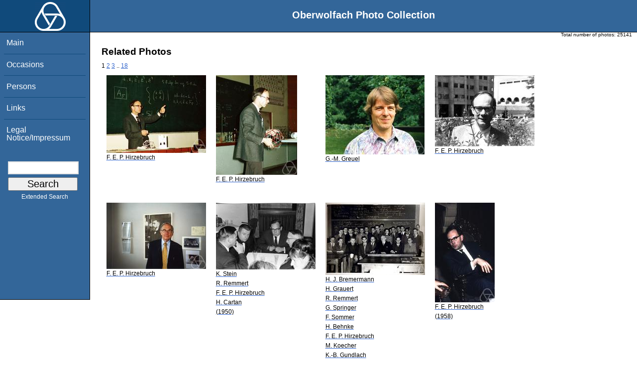

--- FILE ---
content_type: text/html; charset=utf-8
request_url: https://owpdb.mfo.de/related?id=9686
body_size: 2778
content:
<!DOCTYPE html PUBLIC "-//W3C//DTD XHTML 1.0 Transitional//EN" "http://www.w3.org/TR/xhtml1/DTD/xhtml1-transitional.dtd">
<html xmlns="http://www.w3.org/1999/xhtml">

    <head><script type="text/javascript" src="/toscawidgets/resources/tw.dojo/static/1.8.1/min/dojo/dojo.js" djConfig="isDebug: false,     parseOnLoad: true"></script>
<script type="text/javascript" src="/toscawidgets/resources/goldensearch/static/js/focus.js"></script>
    <link href="/css/tripoli/tripoli.simple.css" type="text/css" rel="stylesheet" />
    <!--[if IE]><link rel="stylesheet" type="text/css" href="/css/tripoli/tripoli.simple.ie.css" /><![endif]-->
    <meta name="generator" content="HTML Tidy for Mac OS X (vers 12 April 2005), see www.w3.org" /><title>Related Photos</title>
    <meta content="text/xhtml; charset=utf-8" http-equiv="content-type" />
    <meta name="keywords" content="photos, Oberwolfach, mathematician, research, mathematics, workshop, history" />
    <link rel="stylesheet" type="text/css" href="/css/owpdb-new.css" />
    <script type="text/javascript" src="/js/piwik.js"></script>
    <title>Related Photos</title>
  </head>
    <body><div id="header">
    <div id="logo"><a href="http://www.mfo.de">
      <img id="logo-image" src="/images/ow-logo.gif" alt="OW logo" border="0" style="margin-left:70px; margin-right:auto;" /></a></div>  <h1>
          Oberwolfach Photo Collection
        </h1></div>
        <div class="clear"></div>
        <div class="wrap">
        <div id="menu">
        <ul>
        <li><a class="nav" href="/">Main</a></li><li><a class="nav" href="/list_years_grouped">Occasions</a></li><li><a class="nav" href="/list_persons">Persons</a></li><li><a class="nav" href="/external_links">Links</a></li><li><a class="nav" href="/imprint">Legal Notice/Impressum</a></li>
        </ul><br />
            <form name="searchform" class="search_box" action="/search" method="get">
              <input id="goldensearch" type="text" name="term" value="" />
              <input type="submit" value="   Search   " />
            </form>
            <a class="extended_search_link" href="/extended_search">Extended Search</a>
      </div>
              <div><div id="flash"><script type="text/javascript">//<![CDATA[
if(!window.webflash){webflash=(function(){var j=document;var k=j.cookie;var f=null;var e=false;var g=null;var c=/msie|MSIE/.test(navigator.userAgent);var a=function(m){return j.createTextNode(m.message)};var l=function(n,m){};var b=function(o,m){var n=m;if(typeof(o)=="string"){n=window[o]}else{if(o){n=o}}return n};var h=function(){var p=k.indexOf(f+"=");if(p<0){return null}var o=p+f.length+1;var m=k.indexOf(";",o);if(m==-1){m=k.length}var n=k.substring(o,m);j.cookie=f+"=; expires=Fri, 02-Jan-1970 00:00:00 GMT; path=/";return webflash.lj(unescape(n))};var i=function(){if(e){return}e=true;var p=h();if(p!==null){var m=j.getElementById(g);var n=j.createElement("div");if(p.status){n.setAttribute(c?"className":"class",p.status)}var o=a(p);n.appendChild(o);m.style.display="block";if(p.delay){setTimeout(function(){m.style.display="none"},p.delay)}m.appendChild(n);l(p,m)}};var d=function(){if(!c){var m="DOMContentLoaded";j.addEventListener(m,function(){j.removeEventListener(m,arguments.callee,false);i()},false);window.addEventListener("load",i,false)}else{if(c){var m="onreadystatechange";j.attachEvent(m,function(){j.detachEvent(m,arguments.callee);i()});if(j.documentElement.doScroll&&!frameElement){(function(){if(e){return}try{j.documentElement.doScroll("left")}catch(n){setTimeout(arguments.callee,0);return}i()})()}window.attachEvent("load",i)}}};return function(m){f=m.name||"webflash";g=m.id||"webflash";l=b(m.on_display,l);a=b(m.create_node,a);return{payload:h,render:d}}})();webflash.lj=function(s){var r;eval("r="+s);return r}};webflash({"id": "flash", "name": "webflash"}).render();
//]]></script></div></div>
        <div style="font-size: x-small;text-align: right; padding: 0 10px 0 10px;">
        Total number of photos: <span>25141</span>
        </div>
      <div class="content">
        <h1>Related Photos</h1>
         <div>
  <span class="pager_curpage">1</span> <a class="pager_link" href="/related?page=2&amp;id=9686">2</a> <a class="pager_link" href="/related?page=3&amp;id=9686">3</a> <span class="pager_dotdot">..</span> <a class="pager_link" href="/related?page=18&amp;id=9686">18</a>
   <table cellpadding="4" cellspacing="4" class="gallery">
  <tr>
    <td>
<a class="galleryimg" href="/detail?photo_id=8554">
    <img title="Friedrich Ernst Peter Hirzebruch" alt="Friedrich Ernst Peter Hirzebruch" src="/photoSmall?id=8554" />
  <ul class="photolabel">
  <li>
      <ul class="photolabel">
  <li class="photolabel">F. E. P. Hirzebruch</li>
</ul>
 </li>
</ul>
</a>
    </td><td>
<a class="galleryimg" href="/detail?photo_id=8555">
    <img title="Friedrich Ernst Peter Hirzebruch" alt="Friedrich Ernst Peter Hirzebruch" src="/photoSmall?id=8555" />
  <ul class="photolabel">
  <li>
      <ul class="photolabel">
  <li class="photolabel">F. E. P. Hirzebruch</li>
</ul>
 </li>
</ul>
</a>
    </td><td>
<a class="galleryimg" href="/detail?photo_id=11685">
    <img title="Gert-Martin Greuel" alt="Gert-Martin Greuel" src="/photoSmall?id=11685" />
  <ul class="photolabel">
  <li>
      <ul class="photolabel">
  <li class="photolabel">G.-M. Greuel</li>
</ul>
 </li>
</ul>
</a>
    </td><td>
<a class="galleryimg" href="/detail?photo_id=17201">
    <img title="Friedrich Ernst Peter Hirzebruch" alt="Friedrich Ernst Peter Hirzebruch" src="/photoSmall?id=17201" />
  <ul class="photolabel">
  <li>
      <ul class="photolabel">
  <li class="photolabel">F. E. P. Hirzebruch</li>
</ul>
 </li>
</ul>
</a>
    </td>
  </tr><tr>
    <td>
<a class="galleryimg" href="/detail?photo_id=26903">
    <img title="Friedrich Ernst Peter Hirzebruch" alt="Friedrich Ernst Peter Hirzebruch" src="/photoSmall?id=26903" />
  <ul class="photolabel">
  <li>
      <ul class="photolabel">
  <li class="photolabel">F. E. P. Hirzebruch</li>
</ul>
 </li>
</ul>
</a>
    </td><td>
<a class="galleryimg" href="/detail?photo_id=15615">
    <img title="Karl Stein, Reinhold Remmert, Friedrich Ernst Peter Hirzebruch, Henri Cartan" alt="Karl Stein, Reinhold Remmert, Friedrich Ernst Peter Hirzebruch, Henri Cartan" src="/photoSmall?id=15615" />
  <ul class="photolabel">
  <li>
      <ul class="photolabel">
  <li class="photolabel">K. Stein</li><li class="photolabel">R. Remmert</li><li class="photolabel">F. E. P. Hirzebruch</li><li class="photolabel">H. Cartan</li><li class="photolabel">(1950)</li>
</ul>
 </li>
</ul>
</a>
    </td><td>
<a class="galleryimg" href="/detail?photo_id=18027">
    <img title="Hans Joachim Bremermann, Hans Grauert, Reinhold Remmert, George Springer, Friedrich Sommer, Heinrich Behnke, Friedrich Ernst Peter Hirzebruch, Max Koecher, Karl-Bernhard Gundlach" alt="Hans Joachim Bremermann, Hans Grauert, Reinhold Remmert, George Springer, Friedrich Sommer, Heinrich Behnke, Friedrich Ernst Peter Hirzebruch, Max Koecher, Karl-Bernhard Gundlach" src="/photoSmall?id=18027" />
  <ul class="photolabel">
  <li>
      <ul class="photolabel">
  <li class="photolabel">H. J. Bremermann</li><li class="photolabel">H. Grauert</li><li class="photolabel">R. Remmert</li><li class="photolabel">G. Springer</li><li class="photolabel">F. Sommer</li><li class="photolabel">H. Behnke</li><li class="photolabel">F. E. P. Hirzebruch</li><li class="photolabel">M. Koecher</li><li class="photolabel">K.-B. Gundlach</li><li class="photolabel">(1955)</li>
</ul>
 </li>
</ul>
</a>
    </td><td>
<a class="galleryimg" href="/detail?photo_id=7599">
    <img title="Friedrich Ernst Peter Hirzebruch" alt="Friedrich Ernst Peter Hirzebruch" src="/photoSmall?id=7599" />
  <ul class="photolabel">
  <li>
      <ul class="photolabel">
  <li class="photolabel">F. E. P. Hirzebruch</li><li class="photolabel">(1958)</li>
</ul>
 </li>
</ul>
</a>
    </td>
  </tr><tr>
    <td>
<a class="galleryimg" href="/detail?photo_id=18047">
    <img title="Karl Stein, Friedrich Sommer, Ingeborg Hirzebruch, Heinrich Behnke, Friedrich Ernst Peter Hirzebruch" alt="Karl Stein, Friedrich Sommer, Ingeborg Hirzebruch, Heinrich Behnke, Friedrich Ernst Peter Hirzebruch" src="/photoSmall?id=18047" />
  <ul class="photolabel">
  <li>
      <ul class="photolabel">
  <li class="photolabel">K. Stein</li><li class="photolabel">F. Sommer</li><li class="photolabel">I. Hirzebruch</li><li class="photolabel">H. Behnke</li><li class="photolabel">F. E. P. Hirzebruch</li><li class="photolabel">(1959)</li>
</ul>
 </li>
</ul>
</a>
    </td><td>
<a class="galleryimg" href="/detail?photo_id=18048">
    <img title="Friedrich Sommer, Ingeborg Hirzebruch, Heinrich Behnke, Reinhold Remmert, Friedrich Ernst Peter Hirzebruch" alt="Friedrich Sommer, Ingeborg Hirzebruch, Heinrich Behnke, Reinhold Remmert, Friedrich Ernst Peter Hirzebruch" src="/photoSmall?id=18048" />
  <ul class="photolabel">
  <li>
      <ul class="photolabel">
  <li class="photolabel">F. Sommer</li><li class="photolabel">I. Hirzebruch</li><li class="photolabel">H. Behnke</li><li class="photolabel">R. Remmert</li><li class="photolabel">F. E. P. Hirzebruch</li><li class="photolabel">(1959)</li>
</ul>
 </li>
</ul>
</a>
    </td><td>
<a class="galleryimg" href="/detail?photo_id=18050">
    <img title="Friedrich Sommer, n.n., Karl Stein, Heinrich Behnke, George Springer, Mrs Sommer, Mrs Hermes, Ms Bremer, Friedrich Ernst Peter Hirzebruch, Reinhold Remmert, Ingeborg Hirzebruch, Gisbert Hasenjäger" alt="Friedrich Sommer, n.n., Karl Stein, Heinrich Behnke, George Springer, Mrs Sommer, Mrs Hermes, Ms Bremer, Friedrich Ernst Peter Hirzebruch, Reinhold Remmert, Ingeborg Hirzebruch, Gisbert Hasenjäger" src="/photoSmall?id=18050" />
  <ul class="photolabel">
  <li>
      <ul class="photolabel">
  <li class="photolabel">F. Sommer</li><li class="photolabel">n.n.</li><li class="photolabel">K. Stein</li><li class="photolabel">H. Behnke</li><li class="photolabel">G. Springer</li><li class="photolabel">M. Sommer</li><li class="photolabel">M. Hermes</li><li class="photolabel">M. Bremer</li><li class="photolabel">F. E. P. Hirzebruch</li><li class="photolabel">R. Remmert</li><li class="photolabel">I. Hirzebruch</li><li class="photolabel">G. Hasenjäger</li><li class="photolabel">(1959)</li>
</ul>
 </li>
</ul>
</a>
    </td><td>
<a class="galleryimg" href="/detail?photo_id=9048">
    <img title="Friedrich Ernst Peter Hirzebruch, Helmut Hasse, Peter Roquette" alt="Friedrich Ernst Peter Hirzebruch, Helmut Hasse, Peter Roquette" src="/photoSmall?id=9048" />
  <ul class="photolabel">
  <li>
      <ul class="photolabel">
  <li class="photolabel">F. E. P. Hirzebruch</li><li class="photolabel">H. Hasse</li><li class="photolabel">P. Roquette</li><li class="photolabel">(1965)</li>
</ul>
 </li>
</ul>
</a>
    </td>
  </tr>
</table>
<div>
</div>
</div>
         <p>For more detailed information please click on the photo.</p>
        <div id="orms">
    </div>
      </div>
<div class="clear"></div>
</div>
</body>
</html>